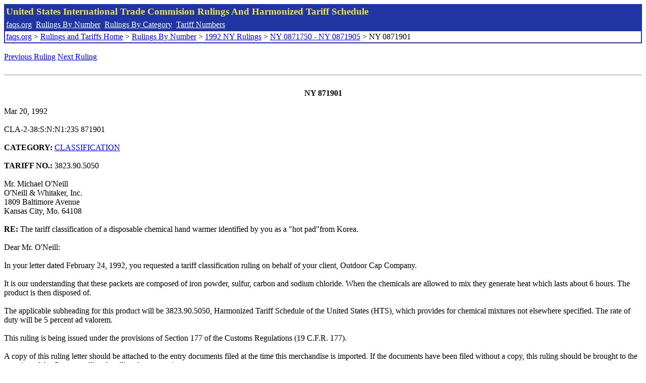

--- FILE ---
content_type: text/html; charset=UTF-8
request_url: http://www.faqs.org/rulings/rulings1992NY0871901.html
body_size: 2004
content:
<!DOCTYPE html PUBLIC "-//W3C//DTD XHTML 1.0 Strict//EN" "http://www.w3.org/TR/xhtml1/DTD/xhtml1-strict.dtd">
<html xmlns="http://www.w3.org/1999/xhtml" lang="en">
<head>
<meta http-equiv="Content-Type" content="text/html; charset=UTF-8" />
<title>NY 0871901 - The tariff classification of a disposable chemical hand warmer identified by you as a "hot pad"from Korea. - United States International Trade Commision Rulings</title>
</head>
<body>
<table style="text-align: left; color: rgb(255, 255, 153); background-color: rgb(33, 52, 163); width: 100%; height: 58px;" border="0" cellpadding="2" cellspacing="2"><tbody><tr style="color: rgb(239, 225, 93);"><td colspan="1" rowspan="1"><big><strong>United States International Trade Commision Rulings And Harmonized Tariff Schedule</strong></big></td></tr><tr><td colspan="1" rowspan="1" style="color: white;"><a style="color: white;" href="/">faqs.org</a>&nbsp;&nbsp;<a style="color: white;" href="http://faqs.org/rulings/ruling.html">Rulings By Number</a>&nbsp;&nbsp;<a style="color: white;" href="http://faqs.org/rulings/category.html">Rulings By Category</a>&nbsp;&nbsp;<a style="color: white;" href="http://faqs.org/rulings/tariff.html">Tariff Numbers</a></td></tr><tr><td style="background-color: white;"><span style="color: black;"><a href="/">faqs.org</a> > <a href="http://faqs.org/rulings/index.html">Rulings and Tariffs Home</a> > <a href="http://faqs.org/rulings/ruling.html">Rulings By Number</a> > <a href="http://faqs.org/rulings/ruling1992NY.html">1992 NY Rulings</a> > <a href="http://faqs.org/rulings/ruling1992NY49.html">NY 0871750 - NY 0871905</a> > NY 0871901
</span></td></tr></tbody></table>
<br/><a href="http://faqs.org/rulings/rulings1992NY0871896.html">Previous Ruling</a> <a href="http://faqs.org/rulings/rulings1992NY0871902.html">Next Ruling</a><br/><script language="JavaScript">
<!--
function google_ad_request_done(google_ads) { var i;
if (google_ads.length>0) document.write('<hr><br><a href=\"' + google_info.feedback_url + '\" style=\"color:black; text-decoration:none\" onMouseOver=\"this.style.textDecoration=\'underline\'\" onMouseOut=\"this.style.textDecoration=\'none\'\"><b>Ads by Google</b></a>');

for(i = 0; i < google_ads.length && i < 3; ++i) { 
document.write('<br><a href=' +
google_ads[i].url 
+ ' onMouseOver="window.status=\''
+ google_ads[i].visible_url
+ '\'; return true"'
+ ' onMouseout="window.status=\'\'; return true"'

+'>' + '<b>' + 
google_ads[i].line1 +
'</b></a> - '
+ ''

+ google_ads[i].line2 + '  ' + google_ads[i].line3 + ' - '+

' <a class=\"red\" href=' + google_ads[i].url

+ ' onMouseOver="window.status=\''
+ google_ads[i].visible_url
+ '\'; return true"'
+ ' onMouseout="window.status=\'\'; return true"'

+ '>' +
google_ads[i].visible_url +
'</a><br>'
); 
} }

// -->
</script>

<script type="text/javascript"><!--
google_ad_client = "pub-5788426211617053";
google_ad_output = "js";
google_ad_channel ="4256548808";
google_feedback = "on"
//--></script> <script type="text/javascript"
src=" http://pagead2.googlesyndication.com/pagead/show_ads.js">
</script><br><hr> 

<br>
<center><strong>NY 871901</strong></center><br>
Mar 20, 1992<br>
<b></b><br>
CLA-2-38:S:N:N1:235 871901<br>
<b></b><br>
<b>CATEGORY:</b> <a href="http://faqs.org/rulings/CLASSIFICATION.html">CLASSIFICATION</a> <br>
<b></b><br>
<b>TARIFF NO.:</b> 3823.90.5050<br>
<b></b><br>
Mr. Michael O'Neill<br>
O'Neill & Whitaker, Inc.<br>
1809 Baltimore Avenue<br>
Kansas City, Mo. 64108<br>
<b></b><br>
<b>RE:</b> The tariff classification of a disposable chemical hand warmer identified by you as a "hot pad"from Korea.<br>
<b></b><br>
Dear Mr. O'Neill:<br>
<b></b><br>
In your letter dated February 24, 1992, you requested a tariff classification ruling on behalf of your client, Outdoor Cap Company.<br>
<b></b><br>
It is our understanding that these packets are composed of iron powder, sulfur, carbon and sodium chloride. When the chemicals are allowed to mix they generate heat which lasts about 6 hours. The product is then disposed of.<br>
<b></b><br>
The applicable subheading for this product will be 3823.90.5050, Harmonized Tariff Schedule of the United States (HTS), which provides for chemical mixtures not elsewhere specified. The rate of duty will be 5 percent ad valorem.<br>
<b></b><br>
This ruling is being issued under the provisions of Section 177 of the Customs Regulations (19 C.F.R. 177).<br>
<b></b><br>
A copy of this ruling letter should be attached to the entry documents filed at the time this merchandise is imported. If the documents have been filed without a copy, this ruling should be brought to the attention of the Customs officer handling the transaction.<br>
<b></b><br>
Sincerely,<br>
<b></b><br>
Jean F. Maguire<br>
Area Director<br>


<br/><a href="http://faqs.org/rulings/rulings1992NY0871896.html">Previous Ruling</a> <a href="http://faqs.org/rulings/rulings1992NY0871902.html">Next Ruling</a>
</body>
</html>


--- FILE ---
content_type: text/html; charset=utf-8
request_url: https://www.google.com/recaptcha/api2/aframe
body_size: 268
content:
<!DOCTYPE HTML><html><head><meta http-equiv="content-type" content="text/html; charset=UTF-8"></head><body><script nonce="HWokS-wqKaxtkd3xqERIQA">/** Anti-fraud and anti-abuse applications only. See google.com/recaptcha */ try{var clients={'sodar':'https://pagead2.googlesyndication.com/pagead/sodar?'};window.addEventListener("message",function(a){try{if(a.source===window.parent){var b=JSON.parse(a.data);var c=clients[b['id']];if(c){var d=document.createElement('img');d.src=c+b['params']+'&rc='+(localStorage.getItem("rc::a")?sessionStorage.getItem("rc::b"):"");window.document.body.appendChild(d);sessionStorage.setItem("rc::e",parseInt(sessionStorage.getItem("rc::e")||0)+1);localStorage.setItem("rc::h",'1766413728403');}}}catch(b){}});window.parent.postMessage("_grecaptcha_ready", "*");}catch(b){}</script></body></html>